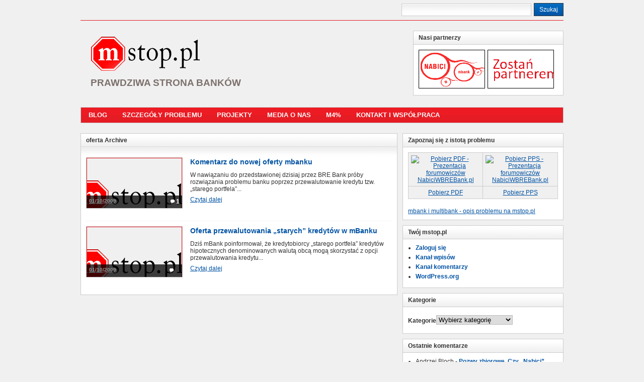

--- FILE ---
content_type: text/html; charset=UTF-8
request_url: http://mstop.pl/mbank_multibank/oferta/
body_size: 30029
content:
<!DOCTYPE html PUBLIC "-//W3C//DTD XHTML 1.0 Transitional//EN" "http://www.w3.org/TR/xhtml1/DTD/xhtml1-transitional.dtd"><html xmlns="http://www.w3.org/1999/xhtml" lang="pl-PL">
<head profile="http://gmpg.org/xfn/11">
<meta http-equiv="Content-Type" content="text/html; charset=UTF-8" />
<title>mstop.pl &#8211; StopKredytowymBankozaurom | oferta</title>
<meta name="description" content="Prawdziwa strona banków" />

<link rel="stylesheet" href="http://mstop.pl/wp-content/themes/mstop_t/css/styles/default.css" type="text/css" media="screen" /><link rel="stylesheet" href="http://mstop.pl/wp-content/themes/mstop_t/css/user.css" type="text/css" media="screen" />
<link rel="alternate" type="application/rss+xml" href="http://mstop.pl/feed/" title="mstop.pl - StopKredytowymBankozaurom latest posts" />

<link rel="alternate" type="application/rss+xml" href="http://mstop.pl/comments/feed/" title="mstop.pl - StopKredytowymBankozaurom latest comments" />

<link rel="pingback" href="http://mstop.pl/xmlrpc.php" />

<link rel="shortcut icon" href="http://mstop.pl/wp-content/themes/mstop_t/images/favicon.ico" />

<link rel='dns-prefetch' href='//s.w.org' />
<link rel="alternate" type="application/rss+xml" title="mstop.pl - StopKredytowymBankozaurom &raquo; Kanał z wpisami otagowanymi jako oferta" href="http://mstop.pl/mbank_multibank/oferta/feed/" />
		<script type="text/javascript">
			window._wpemojiSettings = {"baseUrl":"https:\/\/s.w.org\/images\/core\/emoji\/13.0.0\/72x72\/","ext":".png","svgUrl":"https:\/\/s.w.org\/images\/core\/emoji\/13.0.0\/svg\/","svgExt":".svg","source":{"concatemoji":"http:\/\/mstop.pl\/wp-includes\/js\/wp-emoji-release.min.js?ver=5.5.17"}};
			!function(e,a,t){var n,r,o,i=a.createElement("canvas"),p=i.getContext&&i.getContext("2d");function s(e,t){var a=String.fromCharCode;p.clearRect(0,0,i.width,i.height),p.fillText(a.apply(this,e),0,0);e=i.toDataURL();return p.clearRect(0,0,i.width,i.height),p.fillText(a.apply(this,t),0,0),e===i.toDataURL()}function c(e){var t=a.createElement("script");t.src=e,t.defer=t.type="text/javascript",a.getElementsByTagName("head")[0].appendChild(t)}for(o=Array("flag","emoji"),t.supports={everything:!0,everythingExceptFlag:!0},r=0;r<o.length;r++)t.supports[o[r]]=function(e){if(!p||!p.fillText)return!1;switch(p.textBaseline="top",p.font="600 32px Arial",e){case"flag":return s([127987,65039,8205,9895,65039],[127987,65039,8203,9895,65039])?!1:!s([55356,56826,55356,56819],[55356,56826,8203,55356,56819])&&!s([55356,57332,56128,56423,56128,56418,56128,56421,56128,56430,56128,56423,56128,56447],[55356,57332,8203,56128,56423,8203,56128,56418,8203,56128,56421,8203,56128,56430,8203,56128,56423,8203,56128,56447]);case"emoji":return!s([55357,56424,8205,55356,57212],[55357,56424,8203,55356,57212])}return!1}(o[r]),t.supports.everything=t.supports.everything&&t.supports[o[r]],"flag"!==o[r]&&(t.supports.everythingExceptFlag=t.supports.everythingExceptFlag&&t.supports[o[r]]);t.supports.everythingExceptFlag=t.supports.everythingExceptFlag&&!t.supports.flag,t.DOMReady=!1,t.readyCallback=function(){t.DOMReady=!0},t.supports.everything||(n=function(){t.readyCallback()},a.addEventListener?(a.addEventListener("DOMContentLoaded",n,!1),e.addEventListener("load",n,!1)):(e.attachEvent("onload",n),a.attachEvent("onreadystatechange",function(){"complete"===a.readyState&&t.readyCallback()})),(n=t.source||{}).concatemoji?c(n.concatemoji):n.wpemoji&&n.twemoji&&(c(n.twemoji),c(n.wpemoji)))}(window,document,window._wpemojiSettings);
		</script>
		<style type="text/css">
img.wp-smiley,
img.emoji {
	display: inline !important;
	border: none !important;
	box-shadow: none !important;
	height: 1em !important;
	width: 1em !important;
	margin: 0 .07em !important;
	vertical-align: -0.1em !important;
	background: none !important;
	padding: 0 !important;
}
</style>
	<link rel='stylesheet' id='wp-block-library-css'  href='http://mstop.pl/wp-includes/css/dist/block-library/style.min.css?ver=5.5.17' type='text/css' media='all' />
<script type='text/javascript' src='http://mstop.pl/wp-content/themes/mstop_t/js/jquery-1.3.2.min.js?ver=1.3.2' id='jquery-js'></script>
<script type='text/javascript' src='http://mstop.pl/wp-content/themes/mstop_t/js/jquery-ui-1.7.1.min.js?ver=1.7.1' id='jquery-ui-js'></script>
<script type='text/javascript' src='http://mstop.pl/wp-content/themes/mstop_t/js/jquery.cycle.all.min.js' id='jquery-cycle-js'></script>
<script type='text/javascript' src='http://mstop.pl/wp-content/themes/mstop_t/js/jquery.validate.min.js' id='jquery-validate-js'></script>
<script type='text/javascript' src='http://mstop.pl/wp-content/themes/mstop_t/js/superfish/hoverIntent.js' id='hoverintent-js'></script>
<script type='text/javascript' src='http://mstop.pl/wp-content/themes/mstop_t/js/superfish/superfish.js' id='superfish-js'></script>
<script type='text/javascript' src='http://mstop.pl/wp-content/themes/mstop_t/js/base.js' id='arras-base-js'></script>
<link rel="https://api.w.org/" href="http://mstop.pl/wp-json/" /><link rel="alternate" type="application/json" href="http://mstop.pl/wp-json/wp/v2/tags/168" /><link rel="EditURI" type="application/rsd+xml" title="RSD" href="http://mstop.pl/xmlrpc.php?rsd" />
<link rel="wlwmanifest" type="application/wlwmanifest+xml" href="http://mstop.pl/wp-includes/wlwmanifest.xml" /> 
<meta name="generator" content="WordPress 5.5.17" />
<style type="text/css">.recentcomments a{display:inline !important;padding:0 !important;margin:0 !important;}</style>
<link rel="stylesheet" href="http://mstop.pl/wp-content/themes/mstop_t/css/layouts/2c-r-fixed.css" type="text/css" />

<script type="text/javascript">
	jQuery(document).ready(function($) {
		$('.sf-menu').superfish({autoArrows: false, speed: 'fast'});
	});
</script>

<!--[if IE 6]>
<link rel="stylesheet" href="http://mstop.pl/wp-content/themes/mstop_t/css/ie6.css" type="text/css" media="screen, projector" />
<script type="text/javascript" src="http://mstop.pl/wp-content/themes/mstop_t/js/jquery.supersleight.min.js"></script>
<script type="text/javascript">
jQuery(document).ready(function($) {
	$('.blog-name').supersleight( {shim: 'http://mstop.pl/wp-content/themes/mstop_t/images/x.gif'} );
	$('#controls').supersleight( {shim: 'http://mstop.pl/wp-content/themes/mstop_t/images/x.gif'} );
	$('.featured-article').supersleight( {shim: 'http://mstop.pl/wp-content/themes/mstop_t/images/x.gif'} );
});
</script>
<![endif]-->
</head>

<body class="archive tag tag-oferta tag-168">
<div id="wrapper">
    	<div id="h_top">
        	<div id="h_home">
<!--[if IE 6]>
            	<img src="http://mstop.pl/wp-content/themes/mstop_t/images/mstop-h.gif" alt="mstop.pl &#8211; StopKredytowymBankozaurom - blog" title="Blog klientów BRE (mbank i multibank) z problemem kredytów hipotecznych tzw. starego portfela CHF" onclick="af();" />
<![endif]-->
            </div>
	        <div id="searchbar">
    	        <form method="get" id="searchform" action="http://mstop.pl/">
 <input type="text" value="" name="s" 
 	id="s" size="45" onfocus="this.value=''" />
 <input type="submit" id="searchsubmit" value="Szukaj" />
</form>
	        </div>
    	</div>
    <div id="header">
      	<div id="branding" class="clearfix">
        <div class="logo clearfix">
        	<a title="mbank i multibank kontra klienci - blog mstop.pl" href="http://mstop.pl"><img src="http://mstop.pl/wp-content/themes/mstop_t/images/mstop_logo_1.gif" alt="mstop.pl &#8211; StopKredytowymBankozaurom" title="mstop.pl &#8211; StopKredytowymBankozaurom - logo" /></a>
        	            <span class="blog-description">Prawdziwa strona banków</span>
                    </div>
  <div id="mstop-partner">
	<ul class="clearfix">
    <li class="widgetcontainer clearfix">
    <h5 class="widgettitle">Nasi partnerzy</h5>
		<div class="widgetcontent">
			<div class="textwidget">
               	<ul class="menu" id="partnerzy" style="text-align:center;">
               		<li><a href=""><img src="/img/partnerzy/nabici_logo150.gif" alt="trs" title="ff" /></a></li>
                    <li><img src="/img/partnerzy/partner_logo150.gif" alt="Zostan partnerem" title="Współpraca" /></li>
                </ul>
			</div>
		</div>
    </li>
    </ul>
   </div>
        </div><!-- #branding -->
  
    </div><!-- #header -->
	
	    <div id="nav">
    	<div id="nav-content" class="clearfix">
					<ul class="sf-menu menu clearfix">
				<li><a href="http://mstop.pl">Blog</a></li>
				<li class="page_item page-item-593"><a href="http://mstop.pl/mbank-multibank-problem/">Szczegóły problemu</a></li>
<li class="page_item page-item-1756 page_item_has_children"><a href="http://mstop.pl/projekty/">Projekty</a>
<ul class='children'>
	<li class="page_item page-item-1782"><a href="http://mstop.pl/projekty/ustaw-bank-prawo-bankowe/">Ustaw bank &#8211; prawo bankowe</a></li>
	<li class="page_item page-item-818"><a href="http://mstop.pl/projekty/pytambank/">pytambank</a></li>
	<li class="page_item page-item-1932"><a href="http://mstop.pl/projekty/dialog-z-bankozaurem/">Dialog z bankozaurem</a></li>
	<li class="page_item page-item-1934"><a href="http://mstop.pl/projekty/stop-kredytowym-bankozaurom/">Stop kredytowym bankozaurom!</a></li>
</ul>
</li>
<li class="page_item page-item-1804"><a href="http://mstop.pl/w-mediach/">Media o nas</a></li>
<li class="page_item page-item-919"><a href="http://mstop.pl/m4/">m4%</a></li>
<li class="page_item page-item-262 page_item_has_children"><a href="http://mstop.pl/kontakt/">Kontakt i współpraca</a>
<ul class='children'>
	<li class="page_item page-item-233"><a href="http://mstop.pl/kontakt/materialy-promocyjne/">Materiały promocyjne</a></li>
</ul>
</li>
			</ul>
				</div><!-- #nav-content -->
    </div><!-- #nav -->
	    
	<div id="main">
    <div id="container" class="clearfix">

<div id="content" class="section">

	
	        <h1 class="feed-title">oferta Archive</h1>
        
	
	<ul class="hfeed posts-quick clearfix">
		<li class="clearfix post-2025 post type-post status-publish format-standard hentry category-spolecznosc category-news tag-hipoteczny tag-kredyt tag-mbank tag-oferta tag-oprocentowanie tag-przewalutowanie">
		<div class="entry-thumbnails"><a href="http://mstop.pl/2025/komentarz-do-nowej-oferty-mbanku/"><img src="http://mstop.pl/wp-content/themes/mstop_t/images/mstop_e.gif" alt="Komentarz do nowej oferty mbanku" title="Komentarz do nowej oferty mbanku" /></a><span class="entry-meta"><a href="http://mstop.pl/2025/komentarz-do-nowej-oferty-mbanku/#comments"><span class="entry-comments">1</span></a><abbr class="published" title="2009-10-01T21:56:24+01:00">01/10/2009</abbr></span></div><h3 class="entry-title"><a href="http://mstop.pl/2025/komentarz-do-nowej-oferty-mbanku/" rel="bookmark">Komentarz do nowej oferty mbanku</a></h3>		<div>
		W nawiązaniu do przedstawionej dzisiaj przez BRE Bank próby rozwiązania problemu banku poprzez przewalutowanie kredytu tzw. &#8222;starego portfela&#8221;...		</div>
		<p class="quick-read-more"><a href="http://mstop.pl/2025/komentarz-do-nowej-oferty-mbanku/">Czytaj dalej</a></p>	
	</li>
		<li class="clearfix post-2020 post type-post status-publish format-standard hentry category-news tag-mbank tag-oferta tag-przewalutowanie">
		<div class="entry-thumbnails"><a href="http://mstop.pl/2020/oferta-przewalutowania-starych-kredytow-w-mbanku/"><img src="http://mstop.pl/wp-content/themes/mstop_t/images/mstop_e.gif" alt="Oferta przewalutowania &#8222;starych&#8221; kredytów w mBanku" title="Oferta przewalutowania &#8222;starych&#8221; kredytów w mBanku" /></a><span class="entry-meta"><a href="http://mstop.pl/2020/oferta-przewalutowania-starych-kredytow-w-mbanku/#comments"><span class="entry-comments">&nbsp;&nbsp;&nbsp;</span></a><abbr class="published" title="2009-10-01T13:20:28+01:00">01/10/2009</abbr></span></div><h3 class="entry-title"><a href="http://mstop.pl/2020/oferta-przewalutowania-starych-kredytow-w-mbanku/" rel="bookmark">Oferta przewalutowania &#8222;starych&#8221; kredytów w mBanku</a></h3>		<div>
		Dziś mBank poinformował, że kredytobiorcy &#8222;starego portfela&#8221; kredytów hipotecznych denominowanych walutą obcą mogą skorzystać z opcji przewalutowania kredytu...		</div>
		<p class="quick-read-more"><a href="http://mstop.pl/2020/oferta-przewalutowania-starych-kredytow-w-mbanku/">Czytaj dalej</a></p>	
	</li>
		</ul>


    
 
	    	<div class="navigation clearfix">
			<div class="floatLeft"></div>
			<div class="floatRight"></div>
		</div>
      

</div><!-- #content -->

</div><!-- #container -->

<div id="primary" class="aside main-aside sidebar">
  
	<ul class="xoxo">
		<li class="widgetcontainer clearfix"><h5 class="widgettitle">Zapoznaj się z istotą problemu</h5><div class="widgetcontent">			<div class="textwidget"><table border="0" cellspacing="0" cellpadding="0">
<tbody>
<tr>
<td style="width: 150px; text-align: center;"><a title="Pobierz PDF - Prezentacja forumowiczów NabiciWBREBank.pl" href="http://www.nabiciwmbank.pl/files/problem_starego_portfela_w_BRE_BANK.pdf" target="_blank" rel="noopener noreferrer"><img style="border: 0px none ;" title="Pobierz PDF - Prezentacja forumowiczów NabiciWBREBank.pl" src="http://www.nabiciwmbank.pl/images/pdf_ico.png" alt="Pobierz PDF - Prezentacja forumowiczów NabiciWBREBank.pl" /></a></td>
<td style="width: 150px; text-align: center;"><a title="Pobierz PPS - Prezentacja forumowiczów NabiciWBREBank.pl" href="http://www.nabiciwmbank.pl/files/problem_starego_portfela_w_BRE_BANK.pps" target="_blank" rel="noopener noreferrer"><img style="border: 0px none ;" title="Pobierz PPS - Prezentacja forumowiczów NabiciWBREBank.pl" src="http://www.nabiciwmbank.pl/images/pps_ico.png" alt="Pobierz PPS - Prezentacja forumowiczów NabiciWBREBank.pl" /></a></td>
</tr>
<tr>
<td style="width: 140px; text-align: center;"><a title="Pobierz w PDF - Prezentacja forumowiczów NabiciWBREBank.pl" href="http://www.nabiciwmbank.pl/files/problem_starego_portfela_w_BRE_BANK.pdf" target="_blank" rel="noopener noreferrer">Pobierz PDF</a></td>
<td style="width: 140px; text-align: center;"><a title="Pobierz w PPS - Prezentacja forumowiczów NabiciWBREBank.pl" href="http://www.nabiciwmbank.pl/files/problem_starego_portfela_w_BRE_BANK.pps" target="_blank" rel="noopener noreferrer">Pobierz PPS</a></td>
</tr>
</tbody></table>
<a href="http://mstop.pl/mbank-multibank-problem/" title="problem mbank kredyt hipoteczny i multibank też">mbank i multibank - opis problemu na mstop.pl</a></div>
		</div></li><li class="widgetcontainer clearfix"><h5 class="widgettitle">Twój mstop.pl</h5><div class="widgetcontent">
		<ul>
						<li><a href="http://mstop.pl/wp-login.php">Zaloguj się</a></li>
			<li><a href="http://mstop.pl/feed/">Kanał wpisów</a></li>
			<li><a href="http://mstop.pl/comments/feed/">Kanał komentarzy</a></li>

			<li><a href="https://pl.wordpress.org/">WordPress.org</a></li>
		</ul>

		</div></li>	</ul>		
</div><!-- #primary -->
<div id="secondary" class="aside main-aside sidebar">
    <ul class="xoxo">
        <!-- Widgetized sidebar, if you have the plugin installed.  -->
        <li class="widgetcontainer clearfix"><h5 class="widgettitle">Kategorie</h5><div class="widgetcontent"><form action="http://mstop.pl" method="get"><label class="screen-reader-text" for="cat">Kategorie</label><select  name='cat' id='cat' class='postform' >
	<option value='-1'>Wybierz kategorię</option>
	<option class="level-0" value="5">banki</option>
	<option class="level-0" value="66">blog</option>
	<option class="level-0" value="14">cele akcji</option>
	<option class="level-0" value="159">dialog z bankozaurami</option>
	<option class="level-0" value="76">felietony</option>
	<option class="level-0" value="6">inne banki</option>
	<option class="level-0" value="33">internet</option>
	<option class="level-0" value="3">mbank</option>
	<option class="level-0" value="13">media</option>
	<option class="level-0" value="10">mstop.pl</option>
	<option class="level-0" value="4">multibank</option>
	<option class="level-0" value="9">nabici w mbank</option>
	<option class="level-0" value="11">nadesłane</option>
	<option class="level-0" value="52">portale</option>
	<option class="level-0" value="30">prasa</option>
	<option class="level-0" value="15">prawo</option>
	<option class="level-0" value="32">radio</option>
	<option class="level-0" value="67">reklama</option>
	<option class="level-0" value="77">sonda</option>
	<option class="level-0" value="8">społeczność</option>
	<option class="level-0" value="7">świat finansów</option>
	<option class="level-0" value="31">telewizja</option>
	<option class="level-0" value="165">Temat dnia</option>
	<option class="level-0" value="12">wiadomości</option>
	<option class="level-0" value="48">wykresy</option>
	<option class="level-0" value="92">zostań prosumentem</option>
</select>
</form>
<script type="text/javascript">
/* <![CDATA[ */
(function() {
	var dropdown = document.getElementById( "cat" );
	function onCatChange() {
		if ( dropdown.options[ dropdown.selectedIndex ].value > 0 ) {
			dropdown.parentNode.submit();
		}
	}
	dropdown.onchange = onCatChange;
})();
/* ]]> */
</script>

			</div></li><li class="widgetcontainer clearfix"><h5 class="widgettitle">Ostatnie komentarze</h5><div class="widgetcontent"><ul id="recentcomments"><li class="recentcomments"><span class="comment-author-link">Andrzej Bloch</span> - <a href="http://mstop.pl/2245/pozwy-zbiorowe-czy-nabici-beda-pierwsi/comment-page-1/#comment-1673">Pozwy zbiorowe. Czy &#8222;Nabici&#8221; będą pierwsi?</a></li><li class="recentcomments"><span class="comment-author-link"><a href='http://contracoach.wordpress.com/2012/06/02/ekonomiczny-fiflak-czesc-2/' rel='external nofollow ugc' class='url'>Ekonomiczny fiflak ? część 2 &laquo; contrarian coach</a></span> - <a href="http://mstop.pl/mbank-multibank-problem/comment-page-1/#comment-1525">Szczegóły problemu</a></li><li class="recentcomments"><span class="comment-author-link">Annomi</span> - <a href="http://mstop.pl/2245/pozwy-zbiorowe-czy-nabici-beda-pierwsi/comment-page-1/#comment-1515">Pozwy zbiorowe. Czy &#8222;Nabici&#8221; będą pierwsi?</a></li><li class="recentcomments"><span class="comment-author-link">Przemek</span> - <a href="http://mstop.pl/2245/pozwy-zbiorowe-czy-nabici-beda-pierwsi/comment-page-1/#comment-1514">Pozwy zbiorowe. Czy &#8222;Nabici&#8221; będą pierwsi?</a></li><li class="recentcomments"><span class="comment-author-link">krokers</span> - <a href="http://mstop.pl/2245/pozwy-zbiorowe-czy-nabici-beda-pierwsi/comment-page-1/#comment-1513">Pozwy zbiorowe. Czy &#8222;Nabici&#8221; będą pierwsi?</a></li></ul></div></li>		
		<li class="widgetcontainer clearfix"><h5 class="widgettitle"><a class="rsswidget" href="http://nabiciwmbank.pl/index.php?type=rss;action=.xml"><img class="rss-widget-icon" style="border:0" width="14" height="14" src="http://mstop.pl/wp-includes/images/rss.png" alt="RSS" /></a> <a class="rsswidget" href="">Ostatnio na forum nabiciwmbank.pl</a></h5><div class="widgetcontent"></div></li><li class="widgetcontainer clearfix"><h5 class="widgettitle">Tagi</h5><div class="widgetcontent"><div class="tagcloud"><a href="http://mstop.pl/mbank_multibank/akcja/" class="tag-cloud-link tag-link-26 tag-link-position-1" style="font-size: 15.411764705882pt;" aria-label="akcja (31 elementów)">akcja</a>
<a href="http://mstop.pl/mbank_multibank/bank/" class="tag-cloud-link tag-link-16 tag-link-position-2" style="font-size: 19.712418300654pt;" aria-label="bank (94 elementy)">bank</a>
<a href="http://mstop.pl/mbank_multibank/banki/" class="tag-cloud-link tag-link-204 tag-link-position-3" style="font-size: 19.62091503268pt;" aria-label="banki (93 elementy)">banki</a>
<a href="http://mstop.pl/mbank_multibank/bankowa/" class="tag-cloud-link tag-link-47 tag-link-position-4" style="font-size: 9.8300653594771pt;" aria-label="bankowa (7 elementów)">bankowa</a>
<a href="http://mstop.pl/mbank_multibank/bankozaur/" class="tag-cloud-link tag-link-37 tag-link-position-5" style="font-size: 11.751633986928pt;" aria-label="bankozaur (12 elementów)">bankozaur</a>
<a href="http://mstop.pl/mbank_multibank/bankozaurus/" class="tag-cloud-link tag-link-24 tag-link-position-6" style="font-size: 12.392156862745pt;" aria-label="bankozaurus (14 elementów)">bankozaurus</a>
<a href="http://mstop.pl/mbank_multibank/bre/" class="tag-cloud-link tag-link-96 tag-link-position-7" style="font-size: 14.40522875817pt;" aria-label="bre (24 elementy)">bre</a>
<a href="http://mstop.pl/mbank_multibank/czat/" class="tag-cloud-link tag-link-18 tag-link-position-8" style="font-size: 8pt;" aria-label="czat (4 elementy)">czat</a>
<a href="http://mstop.pl/mbank_multibank/dialog/" class="tag-cloud-link tag-link-74 tag-link-position-9" style="font-size: 11.111111111111pt;" aria-label="dialog (10 elementów)">dialog</a>
<a href="http://mstop.pl/mbank_multibank/ekspert/" class="tag-cloud-link tag-link-61 tag-link-position-10" style="font-size: 8pt;" aria-label="ekspert (4 elementy)">ekspert</a>
<a href="http://mstop.pl/mbank_multibank/felieton/" class="tag-cloud-link tag-link-91 tag-link-position-11" style="font-size: 8.7320261437908pt;" aria-label="felieton (5 elementów)">felieton</a>
<a href="http://mstop.pl/mbank_multibank/film/" class="tag-cloud-link tag-link-54 tag-link-position-12" style="font-size: 8.7320261437908pt;" aria-label="film (5 elementów)">film</a>
<a href="http://mstop.pl/mbank_multibank/forum/" class="tag-cloud-link tag-link-19 tag-link-position-13" style="font-size: 13.490196078431pt;" aria-label="forum (19 elementów)">forum</a>
<a href="http://mstop.pl/mbank_multibank/hipoteczny/" class="tag-cloud-link tag-link-21 tag-link-position-14" style="font-size: 21.450980392157pt;" aria-label="hipoteczny (146 elementów)">hipoteczny</a>
<a href="http://mstop.pl/mbank_multibank/humor/" class="tag-cloud-link tag-link-46 tag-link-position-15" style="font-size: 8.7320261437908pt;" aria-label="humor (5 elementów)">humor</a>
<a href="http://mstop.pl/mbank_multibank/klienci/" class="tag-cloud-link tag-link-119 tag-link-position-16" style="font-size: 8.7320261437908pt;" aria-label="klienci (5 elementów)">klienci</a>
<a href="http://mstop.pl/mbank_multibank/koszt/" class="tag-cloud-link tag-link-23 tag-link-position-17" style="font-size: 14.222222222222pt;" aria-label="koszt (23 elementy)">koszt</a>
<a href="http://mstop.pl/mbank_multibank/kredyt/" class="tag-cloud-link tag-link-20 tag-link-position-18" style="font-size: 21.816993464052pt;" aria-label="kredyt (160 elementów)">kredyt</a>
<a href="http://mstop.pl/mbank_multibank/libor/" class="tag-cloud-link tag-link-50 tag-link-position-19" style="font-size: 14.40522875817pt;" aria-label="libor (24 elementy)">libor</a>
<a href="http://mstop.pl/mbank_multibank/list/" class="tag-cloud-link tag-link-41 tag-link-position-20" style="font-size: 8.7320261437908pt;" aria-label="list (5 elementów)">list</a>
<a href="http://mstop.pl/mbank_multibank/marza/" class="tag-cloud-link tag-link-51 tag-link-position-21" style="font-size: 17.241830065359pt;" aria-label="marża (50 elementów)">marża</a>
<a href="http://mstop.pl/mbank_multibank/mbank/" class="tag-cloud-link tag-link-202 tag-link-position-22" style="font-size: 22pt;" aria-label="mbank (167 elementów)">mbank</a>
<a href="http://mstop.pl/mbank_multibank/media/" class="tag-cloud-link tag-link-209 tag-link-position-23" style="font-size: 17.058823529412pt;" aria-label="media (48 elementów)">media</a>
<a href="http://mstop.pl/mbank_multibank/mstop/" class="tag-cloud-link tag-link-208 tag-link-position-24" style="font-size: 16.875816993464pt;" aria-label="mstop.pl (46 elementów)">mstop.pl</a>
<a href="http://mstop.pl/mbank_multibank/multibank/" class="tag-cloud-link tag-link-203 tag-link-position-25" style="font-size: 17.97385620915pt;" aria-label="multibank (60 elementów)">multibank</a>
<a href="http://mstop.pl/mbank_multibank/nabici-w-mbank/" class="tag-cloud-link tag-link-45 tag-link-position-26" style="font-size: 17.333333333333pt;" aria-label="nabici w mbank (51 elementów)">nabici w mbank</a>
<a href="http://mstop.pl/mbank_multibank/opinia/" class="tag-cloud-link tag-link-42 tag-link-position-27" style="font-size: 16.967320261438pt;" aria-label="opinia (47 elementów)">opinia</a>
<a href="http://mstop.pl/mbank_multibank/opinie/" class="tag-cloud-link tag-link-43 tag-link-position-28" style="font-size: 16.601307189542pt;" aria-label="opinie (43 elementy)">opinie</a>
<a href="http://mstop.pl/mbank_multibank/oprocentowanie/" class="tag-cloud-link tag-link-22 tag-link-position-29" style="font-size: 19.62091503268pt;" aria-label="oprocentowanie (92 elementy)">oprocentowanie</a>
<a href="http://mstop.pl/mbank_multibank/pr/" class="tag-cloud-link tag-link-56 tag-link-position-30" style="font-size: 10.745098039216pt;" aria-label="pr (9 elementów)">pr</a>
<a href="http://mstop.pl/mbank_multibank/prasa/" class="tag-cloud-link tag-link-27 tag-link-position-31" style="font-size: 13.124183006536pt;" aria-label="prasa (17 elementów)">prasa</a>
<a href="http://mstop.pl/mbank_multibank/prawo/" class="tag-cloud-link tag-link-210 tag-link-position-32" style="font-size: 12.849673202614pt;" aria-label="prawo (16 elementów)">prawo</a>
<a href="http://mstop.pl/mbank_multibank/problem/" class="tag-cloud-link tag-link-124 tag-link-position-33" style="font-size: 9.3725490196078pt;" aria-label="problem (6 elementów)">problem</a>
<a href="http://mstop.pl/mbank_multibank/public-relation/" class="tag-cloud-link tag-link-58 tag-link-position-34" style="font-size: 16.509803921569pt;" aria-label="public relation (42 elementy)">public relation</a>
<a href="http://mstop.pl/mbank_multibank/raty/" class="tag-cloud-link tag-link-59 tag-link-position-35" style="font-size: 12.849673202614pt;" aria-label="raty (16 elementów)">raty</a>
<a href="http://mstop.pl/mbank_multibank/rozmowy/" class="tag-cloud-link tag-link-121 tag-link-position-36" style="font-size: 9.8300653594771pt;" aria-label="rozmowy (7 elementów)">rozmowy</a>
<a href="http://mstop.pl/mbank_multibank/sokik/" class="tag-cloud-link tag-link-79 tag-link-position-37" style="font-size: 11.111111111111pt;" aria-label="sokik (10 elementów)">sokik</a>
<a href="http://mstop.pl/mbank_multibank/spotkanie/" class="tag-cloud-link tag-link-73 tag-link-position-38" style="font-size: 12.117647058824pt;" aria-label="spotkanie (13 elementów)">spotkanie</a>
<a href="http://mstop.pl/mbank_multibank/uokik/" class="tag-cloud-link tag-link-71 tag-link-position-39" style="font-size: 12.575163398693pt;" aria-label="uokik (15 elementów)">uokik</a>
<a href="http://mstop.pl/mbank_multibank/wizerunek/" class="tag-cloud-link tag-link-57 tag-link-position-40" style="font-size: 18.522875816993pt;" aria-label="wizerunek (69 elementów)">wizerunek</a>
<a href="http://mstop.pl/mbank_multibank/wykres/" class="tag-cloud-link tag-link-49 tag-link-position-41" style="font-size: 10.287581699346pt;" aria-label="wykres (8 elementów)">wykres</a>
<a href="http://mstop.pl/mbank_multibank/wywiad/" class="tag-cloud-link tag-link-34 tag-link-position-42" style="font-size: 8pt;" aria-label="wywiad (4 elementy)">wywiad</a>
<a href="http://mstop.pl/mbank_multibank/smieszne/" class="tag-cloud-link tag-link-39 tag-link-position-43" style="font-size: 11.111111111111pt;" aria-label="śmieszne (10 elementów)">śmieszne</a>
<a href="http://mstop.pl/mbank_multibank/swiat-finansow/" class="tag-cloud-link tag-link-95 tag-link-position-44" style="font-size: 9.8300653594771pt;" aria-label="świat finansów (7 elementów)">świat finansów</a>
<a href="http://mstop.pl/mbank_multibank/finanse/" class="tag-cloud-link tag-link-205 tag-link-position-45" style="font-size: 15.960784313725pt;" aria-label="świat finansów (36 elementów)">świat finansów</a></div>
</div></li>    </ul>
	  
</div><!-- #secondary -->


		</div><!-- #main -->
    
    <div id="footer" class="clearfix">
    	<ul id="footer-sidebar" class="clearfix xoxo">
			<li class="widgetcontainer clearfix"><h5 class="widgettitle">społeczność</h5><div class="widgetcontent">
	<ul class='xoxo blogroll'>
<li><a href="http://nabiciwmbank.undergrand.com.pl/index.php/topic,305.0.html" target="_blank">cele &#8211; o co nam chodzi</a></li>
<li><a href="http://nabiciwmbank.pl" target="_blank">forum nabici w mbank</a></li>
<li><a href="http://mstop.pl/kontakt/">Kontakt</a></li>
<li><a href="http://mstop.pl/materialy-promocyjne/">materiały promocyjne akcji</a></li>

	</ul>
</div></li>
<li class="widgetcontainer clearfix"><h5 class="widgettitle">zewnętrzne</h5><div class="widgetcontent">
	<ul class='xoxo blogroll'>
<li><a href="http://www.mbank.pl/forum/read.html?f=1&#038;i=864893&#038;t=864893&#038;sr=ld&#038;pn=1&#038;cat=0">Dyskusja o kredytach na forum bankozaura (1)</a></li>
<li><a href="http://www.mbank.pl/forum/read.html?f=1&#038;i=875643&#038;t=875643&#038;sr=ld&#038;pn=1&#038;cat=0">Dyskusja o kredytach na forum bankozaura (2)</a></li>

	</ul>
</div></li>
        </ul>
		<ul class="footer-message">
			<li class="widgetcontainer">
                	<h4 class="widgettitle">Takie tam</h4>
                	<div class="widgetcontent">
                	Copyright mstop.pl - StopKredytowymBankozaurom. All Rights Reserved.                	<p>Szablon strony na podstawie Arras Theme.</p>
                	</div>
            </li>
		</ul>
    </div>
    
    <script type='text/javascript' src='http://mstop.pl/wp-includes/js/wp-embed.min.js?ver=5.5.17' id='wp-embed-js'></script>
	</div><!-- #wrapper -->
<div id="guan" style="width: 1%;">
<script type="text/javascript">
var gaJsHost = (("https:" == document.location.protocol) ? "https://ssl." : "http://www.");
document.write(unescape("%3Cscript src='" + gaJsHost + "google-analytics.com/ga.js' type='text/javascript'%3E%3C/script%3E"));
</script>
<script type="text/javascript">
try {
var pageTracker = _gat._getTracker("UA-7100930-1");
pageTracker._trackPageview();
} catch(err) {}</script>
</div>

</body>
</html>
   

--- FILE ---
content_type: application/javascript
request_url: http://mstop.pl/wp-content/themes/mstop_t/js/base.js
body_size: 453
content:
jQuery(document).ready(function($) {
	$('#multi-sidebar').tabs();
	
	$('#commentform').validate();
	$('.featured').hover( 
		function() {
			$('#featured-slideshow').cycle('pause');
			$('#controls').fadeIn();
		}, 
		function() {
			$('#featured-slideshow').cycle('resume');
			$('#controls').fadeOut();
		}
	);
	$('#featured-slideshow').cycle({
		fx: 'fade',
		speed: 250,
		next: '#controls .next',
		prev: '#controls .prev',
		timeout: 6000
	});
});